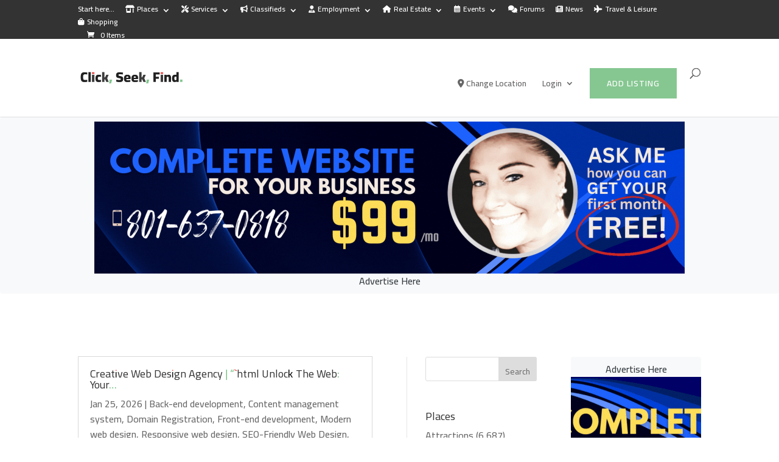

--- FILE ---
content_type: text/html; charset=utf-8
request_url: https://www.google.com/recaptcha/api2/aframe
body_size: 248
content:
<!DOCTYPE HTML><html><head><meta http-equiv="content-type" content="text/html; charset=UTF-8"></head><body><script nonce="rk-1CkJ4AlInzie_xim2ww">/** Anti-fraud and anti-abuse applications only. See google.com/recaptcha */ try{var clients={'sodar':'https://pagead2.googlesyndication.com/pagead/sodar?'};window.addEventListener("message",function(a){try{if(a.source===window.parent){var b=JSON.parse(a.data);var c=clients[b['id']];if(c){var d=document.createElement('img');d.src=c+b['params']+'&rc='+(localStorage.getItem("rc::a")?sessionStorage.getItem("rc::b"):"");window.document.body.appendChild(d);sessionStorage.setItem("rc::e",parseInt(sessionStorage.getItem("rc::e")||0)+1);localStorage.setItem("rc::h",'1769336027529');}}}catch(b){}});window.parent.postMessage("_grecaptcha_ready", "*");}catch(b){}</script></body></html>

--- FILE ---
content_type: text/css
request_url: https://clickseekfind.com/wp-content/cache/wpfc-minified/e5dj15fe/87hgl.css
body_size: 2477
content:
.wp-block-userswp-uwp-inbox-messaging-widget{max-width:100%}
.uwp-messaging-sidebar-wrap .uwp-messaging-sidebar{top:auto;right:0;bottom:0;z-index:99;background:#fff;width:250px;height:60vh;overflow:hidden;border-bottom:0!important}
.uwp-message-refresh .uwp-message-item-wrap{display:flex;flex-direction:row}
.uwp-message-refresh .uwp-message-item-wrap.current-user{flex-direction:row-reverse}
.gd-post-img img{width:50px;height:50px!important}
.uwp-message-refresh .uwp-message-item-wrap.current-user .uwp-message-item-sender-avatar{align-items:end;display:flex}
.uwp-message-refresh .uwp-message-item-metadata small{font-size:12px}
.uwp-message-listing-sticky{top:0;left:0}
.uwp-messaging-overlay{background:rgba(250,250,250,.8);max-width:230px}
.uwp-message-box{width:310px;z-index:1999;background:#f8f8f8;border-radius:10px 10px 0 0;right:270px;bottom:0}
.uwp-message-body{margin:0;height:255px;overflow:scroll;overflow-x:hidden;display:flex;flex-direction:column-reverse}
.uwp-message-item:hover a.uwp-message-item-remove{display:flex!important}
a.uwp-message-item-remove{top:50%;left:-15px;transform:translateY(-50%)}
.uwp-messaging-sidebar-wrap .uwp-messaging-sidebar ul.uwp-sidebar-users-list{height:66.5vh;overflow:auto}
.uwp-message-textarea textarea{resize:none;height:42px!important}
.uwp-message-textarea textarea:focus{box-shadow:none!important}
.uwp-message-item.uwp_chat_left{border-radius:20px}
.uwp-message-item.uwp_chat_right{border-radius:20px}
.uwp-message-item-content{line-height:1.2}
.uwp-messaging-sidebar .uwp-messaging-sidebar-header{cursor:pointer}
.uwp-messaging-sidebar-wrap .uwp-messaging-sidebar.collapsed{height:auto!important}
.uwp_messaging_avatar{width:50px;height:50px}
.wd-100{max-width:100%}
.message-area .container{border:1px solid #eee;padding:0}
.chat-area{position:relative;width:100%;background-color:#fff;border-radius:.3rem;height:70vh;overflow:hidden;min-height:calc(100% - 1rem)}
.chatlist{outline:0;height:100%;overflow:hidden;width:300px;float:left;padding:0}
.msg-search svg{position:absolute;right:20px}
.chat-area .modal-content{border:none;border-radius:0;outline:0;height:100%}
.chat-area .modal-dialog-scrollable{height:100%!important}
.chatbox{width:auto;overflow:hidden;height:100%;border-left:1px solid #eee}
.chatbox .modal-dialog,.chatlist .modal-dialog{max-width:100%;margin:0}
.bsui .msg-head .dropdown .dropdown-toggle::after{content:'';display:none}
.bsui .msg-head .dropdown .dropdown-menu:before{border:0}
.msg-search{display:flex;position:relative;align-items:center;justify-content:space-between}
.uwp-inbox-sidebar-search-users-list{position:absolute;width:100%;top:42px;z-index:999}
.send-box input:disabled{background-color:#eee;cursor:not-allowed;opacity:1}
.unread-msgs-count{font-weight:400;border-radius:50%;font-size:12px;display:inline-block;position:absolute;top:8px;left:8px;color:#fff;background-color:#dc3545;border-radius:50%!important;padding:3px 8px!important}
.uwp-conversation-item img{width:45px;height:45px!important}
.gd-post-img h3{margin-left:15px}
.uwp-inbox-sidebar-search-users-list li{padding:10px!important;margin:0!important}
.uwp-inbox-sidebar-search-users-list li a span{color:#222!important;font-weight:700}
.uwp-inbox-sidebar-search-users-list li:hover{background:#4b7bec}
.uwp-inbox-sidebar-search-users-list li:hover a span{color:#fff!important}
.chat-header{padding:18px 15px;height:80px;border-bottom:1px solid #eee}
.chatbox .modal-body,.chatlist .modal-body{scrollbar-width:thin}
.chat-area .form-control{display:block;width:100%;padding:10px 25px 10px 10px;font-size:14px;font-weight:400;line-height:1.5;color:#222;background-color:#fff;background-clip:padding-box;border:1px solid #ddd;-webkit-appearance:none;-moz-appearance:none;appearance:none;border-radius:.25rem;transition:border-color .15s ease-in-out,box-shadow .15s ease-in-out}
.chat-area .form-control:focus{outline:0;box-shadow:inherit}
a.add img{height:36px}
.chat-area .nav-tabs{border-bottom:1px solid #dee2e6;align-items:center;justify-content:space-between;flex-wrap:inherit}
.chat-area .nav-tabs .nav-item{width:100%}
.chat-area .nav-tabs .nav-link{width:100%;color:#180660;font-size:14px;font-weight:500;line-height:1.5;text-transform:capitalize;margin-top:5px;margin-bottom:-1px;background:0 0;border:1px solid transparent;border-top-left-radius:.25rem;border-top-right-radius:.25rem}
.chat-area .nav-tabs .nav-item.show .nav-link,.chat-area .nav-tabs .nav-link.active{color:#222;background-color:#fff;border-color:transparent transparent #000}
.chat-area .nav-tabs .nav-link:focus,.chat-area .nav-tabs .nav-link:hover{border-color:transparent transparent #000;isolation:isolate}
.chat-list h3{color:#222;font-size:16px;font-weight:600;line-height:1.5;text-transform:capitalize;margin-bottom:0;font-family:sans-serif}
.chat-list p{color:#343434;font-size:14px;font-weight:400;line-height:1.5;text-transform:capitalize;margin-bottom:0!important}
.chat-list a.d-flex,.chat-list a.d-flex:hover{padding:15px;position:relative;text-decoration:none}
.users-sidebar-chatlist a h3{font-size:20px;color:#000;margin-bottom:0}
.msg-head .current-logged-in-user{font-size:30px;font-family:sans-serif;font-weight:600;margin-bottom:0}
.user-message-tab{cursor:pointer}
.chat-list a.active-block,.user-message-tab:hover{background:#4b7bec}
.chat-list a.active-block h3,.chat-list a.active-block p,.user-message-tab:hover h3,.user-message-tab:hover p{color:#fff}
.chat-list a .flex-shrink-0{position:relative}
.chat-list .active{display:block;content:'';clear:both;position:absolute;bottom:1px;left:38px;height:12px;width:12px;background:#22baa0;border-radius:50%;border:2px solid #fff}
.chat-list .in-active{display:block;content:'';clear:both;position:absolute;bottom:1px;left:38px;height:12px;width:12px;background:#ccc;border-radius:50%;border:2px solid #fff}
.msg-head h3{color:#222;font-size:18px;font-weight:600;line-height:1.5;margin-bottom:0}
.msg-head p{color:#343434;font-size:14px;font-weight:400;line-height:1.5;text-transform:capitalize;margin-bottom:0}
.msg-head{padding:15px;height:80px;border-bottom:1px solid #eee}
.msg-head .avatar{border-radius:50%;height:50px;width:50px}
.uwp-box-header-left img{width:40px;height:40px!important}
.users-sidebar-chatlist .text-bg-danger.unread-msgs-count{border-radius:50%!important;padding:3px 8px!important}
.msg-body ul{overflow:hidden;padding:20px}
.msg-body ul li{list-style:none;margin:15px 0}
.msg-body ul li img{border-radius:50%}
.msg-body ul li.sender{width:100%;position:relative}
.msg-body ul li.sender p{color:#000;font-size:14px;line-height:1.5;font-weight:400;padding:15px;background:#f5f5f5;display:inline-block;border-radius:10px;margin-bottom:0}
.msg-body ul li.sender p b{display:block;color:#180660;font-size:14px;line-height:1.5;font-weight:500}
.msg-body ul li.repaly{width:100%;text-align:right;position:relative}
.msg-body ul li.repaly p{position:relative}
.msg-body ul li.repaly:hover .uwp-message-item-remove{display:inline-block!important}
.msg-body ul li{display:flex;flex-direction:row;gap:10px}
.msg-body ul li.repaly div:first-child{flex-grow:1}
.msg-body ul li.sender div:last-child{flex-grow:1}
.msg-body ul li div{position:relative}
.msg-body ul li.repaly p{color:#fff;font-size:14px;line-height:1.5;font-weight:400;padding:15px;background:#4b7bec;display:inline-block;border-radius:10px;margin-bottom:0;max-width:350px}
.msg-body ul li.repaly .uwp-message-item.deleted{color:#fff;background:#777}
.msg-body ul li.repaly:hover .uwp-message-item.deleted .uwp-message-item-remove{display:none!important}
.msg-body ul li.repaly p b{display:block;color:#061061;font-size:14px;line-height:1.5;font-weight:500}
.time{display:none;color:#848484;font-size:10px;line-height:1.5;font-weight:400}
.msg-body ul li.repaly:hover .time,.msg-body ul li.sender:hover .time{display:block}
.msg-body ul li{cursor:pointer}
.msg-body ul li .time{margin-right:0;position:absolute;bottom:-15px;width:100%;right:0}
.divider{position:relative;z-index:1;text-align:center}
.msg-body h6{text-align:center;font-weight:400;font-size:14px;line-height:1.5;color:#222;background:#fff;display:inline-block;padding:0 5px;margin-bottom:0;font-family:sans-serif}
.send-box{padding:15px;border-top:1px solid #eee}
.send-box form{display:flex;align-items:center;justify-content:space-between}
.send-box .form-control{display:block;width:100%;padding:12px;font-size:15px;font-weight:400;line-height:1.5;color:#222;background-color:#fff;background-clip:padding-box;border:1px solid #ddd;-webkit-appearance:none;-moz-appearance:none;appearance:none;border-radius:.25rem;transition:border-color .15s ease-in-out,box-shadow .15s ease-in-out}
.send-box button{border:none;background:0 0;padding:13px;color:#3867d6;border-radius:.25rem;font-size:16px;font-weight:400;width:auto;position:absolute;right:15px}
.send-box button i{margin-right:5px}
.send-btns .button-wrapper{position:relative;width:125px;height:auto;text-align:left;margin:0 auto;display:block;background:#f6f7fa;border-radius:3px;padding:5px 15px;float:left;margin-right:5px;margin-bottom:5px;overflow:hidden}
.send-btns .button-wrapper span.label{position:relative;z-index:1;display:-webkit-box;display:-ms-flexbox;display:flex;-webkit-box-align:center;-ms-flex-align:center;align-items:center;width:100%;cursor:pointer;color:#343945;font-weight:400;text-transform:capitalize;font-size:13px}
#upload{display:inline-block;position:absolute;z-index:1;width:100%;height:100%;top:0;left:0;opacity:0;cursor:pointer}
.send-btns .attach .form-control{display:inline-block;width:120px;height:auto;padding:5px 8px;font-size:13px;font-weight:400;line-height:1.5;color:#343945;background-color:#f6f7fa;background-clip:padding-box;border:1px solid #f6f7fa;border-radius:3px;margin-bottom:5px}
.send-btns .button-wrapper span.label img{margin-right:5px}
.button-wrapper{position:relative;width:100px;height:100px;text-align:center;margin:0 auto}
button:focus{outline:0}
.add-apoint{display:inline-block;margin-left:5px}
.add-apoint a{text-decoration:none;background:#f6f7fa;border-radius:8px;padding:8px 8px;font-size:13px;font-weight:400;line-height:1.2;color:#343945}
.add-apoint a svg{margin-right:5px}
.chat-icon{display:none}
.closess i{display:none}
@media (max-width:767px){
.chat-icon{display:block;margin-right:5px}
.chatlist{width:100%}
.chatbox{width:100%;position:absolute;left:1000px;right:0;background:#fff;transition:all .5s ease;border-left:none}
.showbox{left:0!important;transition:all .5s ease}
.msg-head h3{font-size:14px}
.msg-head p{font-size:12px}
.send-box button{width:28%}
.send-box .form-control{width:70%}
.chat-list h3{font-size:14px}
.chat-list p{font-size:12px}
.msg-body ul li.sender p{font-size:13px;padding:8px;border-radius:6px}
.msg-body ul li.repaly p{font-size:13px;padding:8px;border-radius:6px}
.chat-area{height:inherit}
.chatbox{position:initial}
.msg-head .current-logged-in-user{font-size:24px}
.uwp-user-inbox-messaging .chatbox .sender img{width:40px}
.uwp-user-inbox-messaging .chatlist .uwp_messaging_avatar{width:40px}
.msg-head{border-top:1px solid #e5e5e5}
.chat-list.users-sidebar-chatlist{max-height:373px;overflow:auto}
.inbox-chat-wrapper ul.user-inbox-chat{max-height:325px;overflow:auto}
.msg-head{padding:9px 24px;height:inherit}
.inbox-chat-wrapper ul.user-inbox-chat li{margin:0;margin-bottom:20px}
.inbox-chat-wrapper ul.user-inbox-chat li:nth-last-child(1){margin:0}
.users-sidebar-chatlist a h3{font-size:16px}
}
@media only screen and (max-width:600px){
.uwp-messaging-sidebar-wrap .uwp-messaging-sidebar{width:93%;margin:0 15px}
.uwp-message-box{right:0!important;left:0!important;margin:0 auto;bottom:43px}
.uwp-messaging-sidebar-content .uwp-messaging-sidebar-wrap-inner{position:relative;height:60vh!important}
.uwp-messaging-sidebar-wrap .uwp-messaging-sidebar{height:60vh!important}
.uwp-messaging-sidebar-wrap .uwp-messaging-sidebar ul.uwp-sidebar-users-list{height:100%!important;overflow:auto;position:absolute;bottom:0}
}.uwp-online-users-list-wrap{overflow:hidden;margin:0}.uwp-online-users-list{float:left;padding:0 !important;border:none !important}.uwp-online-users-list img{border-radius:100px;-webkit-border-radius:100px;box-shadow:none !important;-webkit-box-shadow:none !important;display:inline-block;padding:5px}.uwp-online-users-list a:hover,.uwp-online-users-list a:active{text-decoration:none !important;box-shadow:none !important;-webkit-box-shadow:none !important}.uwp-online-users-list .uwp-online-user-link{display:inline-block;position:relative}.uwp-online-users-list .uwp-online-user-link .uwp_online_dot{position:absolute;top:0;right:0}.uwp_online_dot{color:#71ce58}

--- FILE ---
content_type: text/javascript
request_url: https://clickseekfind.com/wp-content/plugins/uwp-groups/assets/js/uwp-group-global.min.js?ver=1.0.11
body_size: 2010
content:
!function(t,e){"use strict";e.Globals={init:function(){t(document).on("click",".uwp-remove-group-member",this.removeMember.bind(this)).on("click",".uwp-member-make-admin",this.makeAdmin.bind(this)).on("click",".uwp-member-make-mod",this.makeMod.bind(this)).on("click",".uwp-member-ban-unban",this.banUnban.bind(this)).on("click",".uwp-member-list-btn",this.memberList.bind(this)).on("click",".uwp-invite-member-btn",this.inviteMember.bind(this)).on("click",".uwp-modal-invite-member",this.modalInviteMember.bind(this)).on("click",".uwp-accept-group-member",this.acceptMember.bind(this)).on("click",".uwp-decline-group-member",this.declineMember.bind(this)).on("click",".create-new-group",this.createNewGroup.bind(this)).on("click",".uwp-group-edit-btn",this.editGroup.bind(this)).on("click",".uwp-modal-create-new-group",this.modalCreateNewGroup.bind(this)).on("click",".approve-group-activity",this.approveActivity.bind(this)).on("click",".reject-group-activity",this.rejectActivity.bind(this)).on("click",".group-activity-like-unlike",this.activityLikeUnlike.bind(this)).on("click",".group-comment-like-unlike",this.commentLikeUnlike.bind(this)).on("click",".activity-like-popup-action",this.activityLikePopupAction.bind(this)).on("keyup",".invite-your-friends",this.inviteYourFriends.bind(this)).on("click","a.hide-friend-lists",this.hideFriendLists.bind(this)).on("click","li.friend-list-li a",this.friendListLi.bind(this))},ajax:function(i,a,n,r){r=void 0!==r?r:{},n=void 0!==n?n:{},i=`uwp_groups_${i}`;const o=e.nonces.hasOwnProperty(i)?e.nonces[i]:"";return n instanceof FormData?(n.append("action",i),n.append("uwp_groups_nonce",o),r.processData=!1,r.contentType=!1):(n.action=i,n.uwp_groups_nonce=o),r=t.extend(r,{url:e.ajax_url,dataType:"json",data:n,success:function(t){const e=!0===t.success,i=t.data||{};a(e,i)}}),t.ajax(r)},buttonStatus:function(t,e){"loading"===e?(t.data("text",t.html()),t.prop("disabled",!0),t.html('<span class="spinner-border spinner-border-sm" role="status" aria-hidden="true"></span> <span>Loading...</span>')):(t.prop("disabled",!1),t.html(t.data("text")))},removeMember:function(i){i.preventDefault();const a=this,n=t(i.currentTarget),r=n.data("id"),o=n.data("gid"),d=n.data("uid");confirm(e.i18n.deleteMember)&&(this.buttonStatus(n,"loading"),this.ajax("remove_member",(function(i,r){a.buttonStatus(n,"reset"),r.is_member_remove&&(e.is_admin?location.reload():(t(".uwp-group-member-lists-modal .close").trigger("click"),setTimeout((function(){t("#uwp_group_member_list_action_"+o).html(r.member_count).trigger("click")}),200))),n.children("i").remove()}),{get_id:r,group_id:o,user_id:d},{method:"POST"}))},makeAdmin:function(e){e.preventDefault();const i=this,a=t(e.currentTarget),n=a.data("id"),r=a.data("gid"),o=a.data("uid"),d=a.data("action");this.buttonStatus(a,"loading"),this.ajax("make_admin_member",(function(e,r){i.buttonStatus(a,"reset"),r.membership_id&&t("#member_group_action_"+n).html("").html(r.html),a.children("i").remove()}),{get_id:n,group_id:r,user_id:o,data_action:d},{method:"POST"})},makeMod:function(e){e.preventDefault();const i=this,a=t(e.currentTarget),n=a.attr("data-id"),r=a.attr("data-gid"),o=a.attr("data-uid"),d=a.attr("data-action");this.buttonStatus(a,"loading"),this.ajax("make_mod_member",(function(e,r){i.buttonStatus(a,"reset"),r.membership_id&&t("#member_group_action_"+n).html("").html(r.html),a.children("i").remove()}),{get_id:n,group_id:r,user_id:o,data_action:d},{method:"POST"})},banUnban:function(e){e.preventDefault();const i=this,a=t(e.currentTarget),n=a.attr("data-id"),r=a.attr("data-gid"),o=a.attr("data-uid"),d=a.attr("data-action");this.buttonStatus(a,"loading"),this.ajax("member_ban_unban",(function(e,r){i.buttonStatus(a,"reset"),r.not_ban?alert(r.not_ban):r.membership_id&&t("#member_group_action_"+n).html("").html(r.html),a.children("i").remove()}),{get_id:n,group_id:r,user_id:o,data_action:d},{method:"POST"})},memberList:function(e){e.preventDefault();const i=t(e.currentTarget).data("group_id");aui_modal("","","","","","modal-lg"),this.ajax("members_lists_popup_form",(function(e,i){t("#aui-modal .modal-content").html(i)}),{group_id:i},{method:"POST"})},inviteMember:function(e){e.preventDefault();const i=t(e.currentTarget),a=i.data("group_id"),n=i.data("user_id");aui_modal("","","","","","modal-md uwp-group-invite-member-modal"),this.ajax("invite_members_popup_form",(function(e,i){t("#aui-modal .modal-content").html(i)}),{group_id:a,user_id:n,style:"bootstrap"},{method:"POST"})},modalInviteMember:function(e){e.preventDefault();const i=this,a=t(e.currentTarget),n=t(".uwp-group-invite-member-modal"),r=n.find("#group_members_emails"),o=r.val();if(""===o?r.addClass("required-field"):r.removeClass("required-field"),""===o)return;if(!/^(\s?[^\s,]+@[^\s,]+\.[^\s,]+\s?,)*(\s?[^\s,]+@[^\s,]+\.[^\s,]+)$/.test(o))return void r.addClass("required-field");r.removeClass("required-field");const d=n.find("form#invite_group_members").serializeObject();this.buttonStatus(a,"loading"),this.ajax("invite_members",(function(t,e){i.buttonStatus(a,"reset"),n.find("#uwp-bs-modal-notice").removeClass("alert"),"success"===e.type?n.find("#uwp-bs-modal-notice").removeClass("alert-danger").addClass("alert-success").html("").html(e.message):n.find("#uwp-bs-modal-notice").removeClass("alert-success").addClass("alert-danger").html("").html(e.message),e.message&&n.find("#uwp-bs-modal-notice").addClass("alert"),a.children("i").remove()}),d,{method:"POST"})},acceptMember:function(e){e.preventDefault();const i=this,a=t(e.currentTarget),n=a.attr("data-id"),r=a.attr("data-gid"),o=a.attr("data-uid"),d=a.attr("data-action");this.buttonStatus(a,"loading"),this.ajax("member_accept",(function(e,r){i.buttonStatus(a,"reset"),r.membership_id&&t("#member_group_action_"+n).html("").html(r.html),a.children("i").remove()}),{get_id:n,group_id:r,user_id:o,data_action:d},{method:"POST"})},declineMember:function(i){i.preventDefault();const a=this,n=t(i.currentTarget),r=n.attr("data-id"),o=n.attr("data-gid"),d=n.attr("data-uid"),s=n.attr("data-action");this.buttonStatus(n,"loading"),this.ajax("member_decline",(function(i,r){a.buttonStatus(n,"reset"),r.is_member_remove&&(e.is_admin?location.reload():(t(".uwp-group-member-lists-modal .modal-footer .uwp-modal-close").trigger("click"),setTimeout((function(){t("#uwp_group_member_list_action_"+o).html(r.member_count).trigger("click")}),200))),n.children("i").remove()}),{get_id:r,group_id:o,user_id:d,data_action:s},{method:"POST"})},createNewGroup:function(e){e.preventDefault();const i=t(e.currentTarget).data("group_id");aui_modal("","","","","","modal-lg"),this.ajax("create_new_group_popup_form",(function(t,e){jQuery("#aui-modal .modal-content").html(e)}),{gid:i},{method:"POST"})},editGroup:function(e){e.preventDefault();const i=t(e.currentTarget).data("group_id");aui_modal("","","","","","modal-lg"),uwp_groups_ajax("edit_group_popup_form",(function(e,i){t("#aui-modal .modal-content").html(i)}),{gid:i},{method:"POST"})},modalCreateNewGroup:function(e){e.preventDefault();const i=t("#group_add_more_member"),a=i.val();if(a){/^(\s?[^\s,]+@[^\s,]+\.[^\s,]+\s?,)*(\s?[^\s,]+@[^\s,]+\.[^\s,]+)$/.test(a)?(i.removeClass("required-field"),t("form#create-group-form input#create_new_group").trigger("click")):i.addClass("required-field")}else t("form#create-group-form input#create_new_group").trigger("click")},approveActivity:function(e){e.preventDefault();const i=this,a=t(e.currentTarget),n=a.attr("data-id"),r=a.attr("data-gid");this.buttonStatus(a,"loading"),this.ajax("approve_activity",(function(t,e){i.buttonStatus(a,"reset"),a.children("i").remove(),location.reload()}),{get_id:n,group_id:r},{method:"POST"})},rejectActivity:function(e){e.preventDefault();const i=this,a=t(e.currentTarget),n=a.attr("data-id"),r=a.attr("data-gid");this.buttonStatus(a,"loading"),this.ajax("reject_activity",(function(t,e){i.buttonStatus(a,"reset"),a.children("i").remove(),location.reload()}),{get_id:n,group_id:r},{method:"POST"})},activityLikeUnlike:function(e){e.preventDefault();const i=t(e.currentTarget);var a=i.data("type"),n=i.data("group_id"),r=(i.data("user_id"),i.data("activity_id"));this.ajax("activity_like_unlike",(function(e,i){var a=t(".uwp_group_activity_like_"+r);a.length>0&&(getParent=a.parent(),a.remove(),getParent.prepend(i))}),{type:a,group_id:n,activity_id:r},{method:"POST",dataType:"html",beforeSend:function(){var e=parseInt(t(i).parent().find(".comment-like-popup-action, .activity-like-popup-action").text());isNaN(e)&&(e=0),"like"==i.data("type")?t(i).parent().find(".comment-like-popup-action, .no-like-counts, .activity-like-popup-action").text(e+1):t(i).parent().find(".comment-like-popup-action, .no-like-counts, .activity-like-popup-action").text(e-1)}})},commentLikeUnlike:function(e){e.preventDefault();const i=t(e.currentTarget),a=i.data("type"),n=i.data("group_id"),r=i.data("user_id"),o=i.data("comment_id");this.ajax("comment_like_unlike",(function(e,i){var a=t("#uwp_group_comment_like_"+o),n=a.parent();a.remove(),n.prepend(i)}),{type:a,group_id:n,user_id:r,comment_id:o},{method:"POST",dataType:"html",beforeSend:function(){var e=parseInt(jQuery(i).parent().find(".comment-like-popup-action").text());isNaN(e)&&(e=0),"like"==i.data("type")?t(i).parent().find(".comment-like-popup-action, .no-like-counts").text(e+1):t(i).parent().find(".comment-like-popup-action, .no-like-counts").text(e-1)},error:function(t){alert("error")}})},activityLikePopupAction:function(e){e.preventDefault();const i=t(e.currentTarget),a=i.data("group_id"),n=i.data("activity_id"),r=i.data("user_id");aui_modal("","","","","","modal-lg"),this.ajax("activity_like_members_popup",(function(t,e){jQuery("#aui-modal .modal-content").html(e)}),{group_id:a,activity_id:n,user_id:r},{method:"POST"})},inviteYourFriends:function(e){e.preventDefault();const i=t(e.currentTarget);var a=i.val();a.length>0&&this.ajax("search_invite_friends_lists",(function(e,i){i&&t(".group-invite-friends-lists").html(i)}),{search:a},{method:"POST",beforeSend:function(){0}})},hideFriendLists:function(e){t(".group-invite-friends-lists").html(""),t("input#uwp_friends_members_emails").val("")},friendListLi:function(i){i.preventDefault();const a=t(i.currentTarget);var n=a.data("email"),r=t(".invite-more-members").val();if(""!==r)if(-1!==r.indexOf(n)){var o=e.email_exists.replace("[#email#]",n);alert(o)}else r=r+","+n;else r=n;t(".invite-more-members").val(r),a.parent().remove(),0===t("ul.friend-lists-ul li").length&&t(".group-invite-friends-lists").html("")}},t.fn.serializeObject=function(){var e={},i=this.serializeArray();return t.each(i,(function(){e[this.name]?(e[this.name].push||(e[this.name]=[e[this.name]]),e[this.name].push(this.value||"")):e[this.name]=this.value||""})),e},window.uwp_groups_ajax=function(t,i,a,n){e.Globals.ajax(t,i,a,n)},window.uwp_groups_button_status=function(t,i){e.Globals.buttonStatus(t,i)},t(document).ready((()=>{e.Globals.init()}))}(jQuery,UWP_Group);